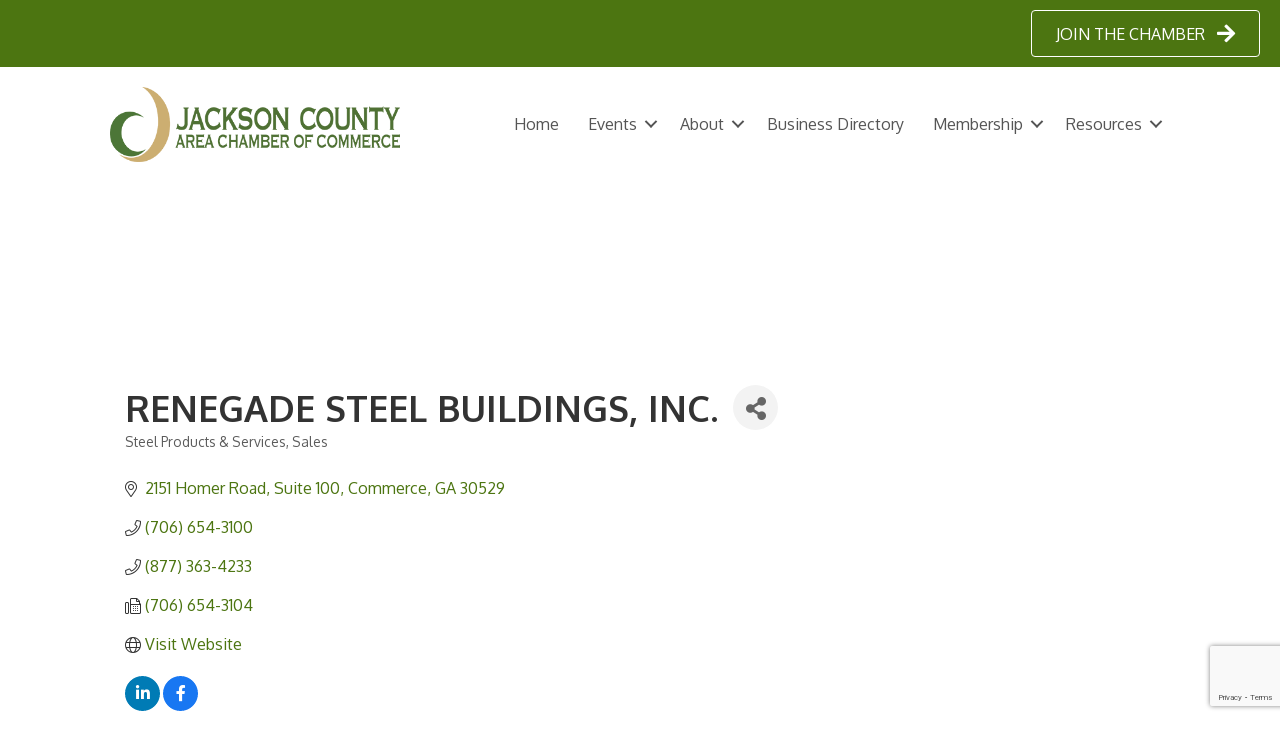

--- FILE ---
content_type: text/html; charset=utf-8
request_url: https://www.google.com/recaptcha/enterprise/anchor?ar=1&k=6LfI_T8rAAAAAMkWHrLP_GfSf3tLy9tKa839wcWa&co=aHR0cHM6Ly9idXNpbmVzcy5qYWNrc29uY291bnR5Z2EuY29tOjQ0Mw..&hl=en&v=7gg7H51Q-naNfhmCP3_R47ho&size=invisible&anchor-ms=20000&execute-ms=30000&cb=nsscanszwm0x
body_size: 48330
content:
<!DOCTYPE HTML><html dir="ltr" lang="en"><head><meta http-equiv="Content-Type" content="text/html; charset=UTF-8">
<meta http-equiv="X-UA-Compatible" content="IE=edge">
<title>reCAPTCHA</title>
<style type="text/css">
/* cyrillic-ext */
@font-face {
  font-family: 'Roboto';
  font-style: normal;
  font-weight: 400;
  font-stretch: 100%;
  src: url(//fonts.gstatic.com/s/roboto/v48/KFO7CnqEu92Fr1ME7kSn66aGLdTylUAMa3GUBHMdazTgWw.woff2) format('woff2');
  unicode-range: U+0460-052F, U+1C80-1C8A, U+20B4, U+2DE0-2DFF, U+A640-A69F, U+FE2E-FE2F;
}
/* cyrillic */
@font-face {
  font-family: 'Roboto';
  font-style: normal;
  font-weight: 400;
  font-stretch: 100%;
  src: url(//fonts.gstatic.com/s/roboto/v48/KFO7CnqEu92Fr1ME7kSn66aGLdTylUAMa3iUBHMdazTgWw.woff2) format('woff2');
  unicode-range: U+0301, U+0400-045F, U+0490-0491, U+04B0-04B1, U+2116;
}
/* greek-ext */
@font-face {
  font-family: 'Roboto';
  font-style: normal;
  font-weight: 400;
  font-stretch: 100%;
  src: url(//fonts.gstatic.com/s/roboto/v48/KFO7CnqEu92Fr1ME7kSn66aGLdTylUAMa3CUBHMdazTgWw.woff2) format('woff2');
  unicode-range: U+1F00-1FFF;
}
/* greek */
@font-face {
  font-family: 'Roboto';
  font-style: normal;
  font-weight: 400;
  font-stretch: 100%;
  src: url(//fonts.gstatic.com/s/roboto/v48/KFO7CnqEu92Fr1ME7kSn66aGLdTylUAMa3-UBHMdazTgWw.woff2) format('woff2');
  unicode-range: U+0370-0377, U+037A-037F, U+0384-038A, U+038C, U+038E-03A1, U+03A3-03FF;
}
/* math */
@font-face {
  font-family: 'Roboto';
  font-style: normal;
  font-weight: 400;
  font-stretch: 100%;
  src: url(//fonts.gstatic.com/s/roboto/v48/KFO7CnqEu92Fr1ME7kSn66aGLdTylUAMawCUBHMdazTgWw.woff2) format('woff2');
  unicode-range: U+0302-0303, U+0305, U+0307-0308, U+0310, U+0312, U+0315, U+031A, U+0326-0327, U+032C, U+032F-0330, U+0332-0333, U+0338, U+033A, U+0346, U+034D, U+0391-03A1, U+03A3-03A9, U+03B1-03C9, U+03D1, U+03D5-03D6, U+03F0-03F1, U+03F4-03F5, U+2016-2017, U+2034-2038, U+203C, U+2040, U+2043, U+2047, U+2050, U+2057, U+205F, U+2070-2071, U+2074-208E, U+2090-209C, U+20D0-20DC, U+20E1, U+20E5-20EF, U+2100-2112, U+2114-2115, U+2117-2121, U+2123-214F, U+2190, U+2192, U+2194-21AE, U+21B0-21E5, U+21F1-21F2, U+21F4-2211, U+2213-2214, U+2216-22FF, U+2308-230B, U+2310, U+2319, U+231C-2321, U+2336-237A, U+237C, U+2395, U+239B-23B7, U+23D0, U+23DC-23E1, U+2474-2475, U+25AF, U+25B3, U+25B7, U+25BD, U+25C1, U+25CA, U+25CC, U+25FB, U+266D-266F, U+27C0-27FF, U+2900-2AFF, U+2B0E-2B11, U+2B30-2B4C, U+2BFE, U+3030, U+FF5B, U+FF5D, U+1D400-1D7FF, U+1EE00-1EEFF;
}
/* symbols */
@font-face {
  font-family: 'Roboto';
  font-style: normal;
  font-weight: 400;
  font-stretch: 100%;
  src: url(//fonts.gstatic.com/s/roboto/v48/KFO7CnqEu92Fr1ME7kSn66aGLdTylUAMaxKUBHMdazTgWw.woff2) format('woff2');
  unicode-range: U+0001-000C, U+000E-001F, U+007F-009F, U+20DD-20E0, U+20E2-20E4, U+2150-218F, U+2190, U+2192, U+2194-2199, U+21AF, U+21E6-21F0, U+21F3, U+2218-2219, U+2299, U+22C4-22C6, U+2300-243F, U+2440-244A, U+2460-24FF, U+25A0-27BF, U+2800-28FF, U+2921-2922, U+2981, U+29BF, U+29EB, U+2B00-2BFF, U+4DC0-4DFF, U+FFF9-FFFB, U+10140-1018E, U+10190-1019C, U+101A0, U+101D0-101FD, U+102E0-102FB, U+10E60-10E7E, U+1D2C0-1D2D3, U+1D2E0-1D37F, U+1F000-1F0FF, U+1F100-1F1AD, U+1F1E6-1F1FF, U+1F30D-1F30F, U+1F315, U+1F31C, U+1F31E, U+1F320-1F32C, U+1F336, U+1F378, U+1F37D, U+1F382, U+1F393-1F39F, U+1F3A7-1F3A8, U+1F3AC-1F3AF, U+1F3C2, U+1F3C4-1F3C6, U+1F3CA-1F3CE, U+1F3D4-1F3E0, U+1F3ED, U+1F3F1-1F3F3, U+1F3F5-1F3F7, U+1F408, U+1F415, U+1F41F, U+1F426, U+1F43F, U+1F441-1F442, U+1F444, U+1F446-1F449, U+1F44C-1F44E, U+1F453, U+1F46A, U+1F47D, U+1F4A3, U+1F4B0, U+1F4B3, U+1F4B9, U+1F4BB, U+1F4BF, U+1F4C8-1F4CB, U+1F4D6, U+1F4DA, U+1F4DF, U+1F4E3-1F4E6, U+1F4EA-1F4ED, U+1F4F7, U+1F4F9-1F4FB, U+1F4FD-1F4FE, U+1F503, U+1F507-1F50B, U+1F50D, U+1F512-1F513, U+1F53E-1F54A, U+1F54F-1F5FA, U+1F610, U+1F650-1F67F, U+1F687, U+1F68D, U+1F691, U+1F694, U+1F698, U+1F6AD, U+1F6B2, U+1F6B9-1F6BA, U+1F6BC, U+1F6C6-1F6CF, U+1F6D3-1F6D7, U+1F6E0-1F6EA, U+1F6F0-1F6F3, U+1F6F7-1F6FC, U+1F700-1F7FF, U+1F800-1F80B, U+1F810-1F847, U+1F850-1F859, U+1F860-1F887, U+1F890-1F8AD, U+1F8B0-1F8BB, U+1F8C0-1F8C1, U+1F900-1F90B, U+1F93B, U+1F946, U+1F984, U+1F996, U+1F9E9, U+1FA00-1FA6F, U+1FA70-1FA7C, U+1FA80-1FA89, U+1FA8F-1FAC6, U+1FACE-1FADC, U+1FADF-1FAE9, U+1FAF0-1FAF8, U+1FB00-1FBFF;
}
/* vietnamese */
@font-face {
  font-family: 'Roboto';
  font-style: normal;
  font-weight: 400;
  font-stretch: 100%;
  src: url(//fonts.gstatic.com/s/roboto/v48/KFO7CnqEu92Fr1ME7kSn66aGLdTylUAMa3OUBHMdazTgWw.woff2) format('woff2');
  unicode-range: U+0102-0103, U+0110-0111, U+0128-0129, U+0168-0169, U+01A0-01A1, U+01AF-01B0, U+0300-0301, U+0303-0304, U+0308-0309, U+0323, U+0329, U+1EA0-1EF9, U+20AB;
}
/* latin-ext */
@font-face {
  font-family: 'Roboto';
  font-style: normal;
  font-weight: 400;
  font-stretch: 100%;
  src: url(//fonts.gstatic.com/s/roboto/v48/KFO7CnqEu92Fr1ME7kSn66aGLdTylUAMa3KUBHMdazTgWw.woff2) format('woff2');
  unicode-range: U+0100-02BA, U+02BD-02C5, U+02C7-02CC, U+02CE-02D7, U+02DD-02FF, U+0304, U+0308, U+0329, U+1D00-1DBF, U+1E00-1E9F, U+1EF2-1EFF, U+2020, U+20A0-20AB, U+20AD-20C0, U+2113, U+2C60-2C7F, U+A720-A7FF;
}
/* latin */
@font-face {
  font-family: 'Roboto';
  font-style: normal;
  font-weight: 400;
  font-stretch: 100%;
  src: url(//fonts.gstatic.com/s/roboto/v48/KFO7CnqEu92Fr1ME7kSn66aGLdTylUAMa3yUBHMdazQ.woff2) format('woff2');
  unicode-range: U+0000-00FF, U+0131, U+0152-0153, U+02BB-02BC, U+02C6, U+02DA, U+02DC, U+0304, U+0308, U+0329, U+2000-206F, U+20AC, U+2122, U+2191, U+2193, U+2212, U+2215, U+FEFF, U+FFFD;
}
/* cyrillic-ext */
@font-face {
  font-family: 'Roboto';
  font-style: normal;
  font-weight: 500;
  font-stretch: 100%;
  src: url(//fonts.gstatic.com/s/roboto/v48/KFO7CnqEu92Fr1ME7kSn66aGLdTylUAMa3GUBHMdazTgWw.woff2) format('woff2');
  unicode-range: U+0460-052F, U+1C80-1C8A, U+20B4, U+2DE0-2DFF, U+A640-A69F, U+FE2E-FE2F;
}
/* cyrillic */
@font-face {
  font-family: 'Roboto';
  font-style: normal;
  font-weight: 500;
  font-stretch: 100%;
  src: url(//fonts.gstatic.com/s/roboto/v48/KFO7CnqEu92Fr1ME7kSn66aGLdTylUAMa3iUBHMdazTgWw.woff2) format('woff2');
  unicode-range: U+0301, U+0400-045F, U+0490-0491, U+04B0-04B1, U+2116;
}
/* greek-ext */
@font-face {
  font-family: 'Roboto';
  font-style: normal;
  font-weight: 500;
  font-stretch: 100%;
  src: url(//fonts.gstatic.com/s/roboto/v48/KFO7CnqEu92Fr1ME7kSn66aGLdTylUAMa3CUBHMdazTgWw.woff2) format('woff2');
  unicode-range: U+1F00-1FFF;
}
/* greek */
@font-face {
  font-family: 'Roboto';
  font-style: normal;
  font-weight: 500;
  font-stretch: 100%;
  src: url(//fonts.gstatic.com/s/roboto/v48/KFO7CnqEu92Fr1ME7kSn66aGLdTylUAMa3-UBHMdazTgWw.woff2) format('woff2');
  unicode-range: U+0370-0377, U+037A-037F, U+0384-038A, U+038C, U+038E-03A1, U+03A3-03FF;
}
/* math */
@font-face {
  font-family: 'Roboto';
  font-style: normal;
  font-weight: 500;
  font-stretch: 100%;
  src: url(//fonts.gstatic.com/s/roboto/v48/KFO7CnqEu92Fr1ME7kSn66aGLdTylUAMawCUBHMdazTgWw.woff2) format('woff2');
  unicode-range: U+0302-0303, U+0305, U+0307-0308, U+0310, U+0312, U+0315, U+031A, U+0326-0327, U+032C, U+032F-0330, U+0332-0333, U+0338, U+033A, U+0346, U+034D, U+0391-03A1, U+03A3-03A9, U+03B1-03C9, U+03D1, U+03D5-03D6, U+03F0-03F1, U+03F4-03F5, U+2016-2017, U+2034-2038, U+203C, U+2040, U+2043, U+2047, U+2050, U+2057, U+205F, U+2070-2071, U+2074-208E, U+2090-209C, U+20D0-20DC, U+20E1, U+20E5-20EF, U+2100-2112, U+2114-2115, U+2117-2121, U+2123-214F, U+2190, U+2192, U+2194-21AE, U+21B0-21E5, U+21F1-21F2, U+21F4-2211, U+2213-2214, U+2216-22FF, U+2308-230B, U+2310, U+2319, U+231C-2321, U+2336-237A, U+237C, U+2395, U+239B-23B7, U+23D0, U+23DC-23E1, U+2474-2475, U+25AF, U+25B3, U+25B7, U+25BD, U+25C1, U+25CA, U+25CC, U+25FB, U+266D-266F, U+27C0-27FF, U+2900-2AFF, U+2B0E-2B11, U+2B30-2B4C, U+2BFE, U+3030, U+FF5B, U+FF5D, U+1D400-1D7FF, U+1EE00-1EEFF;
}
/* symbols */
@font-face {
  font-family: 'Roboto';
  font-style: normal;
  font-weight: 500;
  font-stretch: 100%;
  src: url(//fonts.gstatic.com/s/roboto/v48/KFO7CnqEu92Fr1ME7kSn66aGLdTylUAMaxKUBHMdazTgWw.woff2) format('woff2');
  unicode-range: U+0001-000C, U+000E-001F, U+007F-009F, U+20DD-20E0, U+20E2-20E4, U+2150-218F, U+2190, U+2192, U+2194-2199, U+21AF, U+21E6-21F0, U+21F3, U+2218-2219, U+2299, U+22C4-22C6, U+2300-243F, U+2440-244A, U+2460-24FF, U+25A0-27BF, U+2800-28FF, U+2921-2922, U+2981, U+29BF, U+29EB, U+2B00-2BFF, U+4DC0-4DFF, U+FFF9-FFFB, U+10140-1018E, U+10190-1019C, U+101A0, U+101D0-101FD, U+102E0-102FB, U+10E60-10E7E, U+1D2C0-1D2D3, U+1D2E0-1D37F, U+1F000-1F0FF, U+1F100-1F1AD, U+1F1E6-1F1FF, U+1F30D-1F30F, U+1F315, U+1F31C, U+1F31E, U+1F320-1F32C, U+1F336, U+1F378, U+1F37D, U+1F382, U+1F393-1F39F, U+1F3A7-1F3A8, U+1F3AC-1F3AF, U+1F3C2, U+1F3C4-1F3C6, U+1F3CA-1F3CE, U+1F3D4-1F3E0, U+1F3ED, U+1F3F1-1F3F3, U+1F3F5-1F3F7, U+1F408, U+1F415, U+1F41F, U+1F426, U+1F43F, U+1F441-1F442, U+1F444, U+1F446-1F449, U+1F44C-1F44E, U+1F453, U+1F46A, U+1F47D, U+1F4A3, U+1F4B0, U+1F4B3, U+1F4B9, U+1F4BB, U+1F4BF, U+1F4C8-1F4CB, U+1F4D6, U+1F4DA, U+1F4DF, U+1F4E3-1F4E6, U+1F4EA-1F4ED, U+1F4F7, U+1F4F9-1F4FB, U+1F4FD-1F4FE, U+1F503, U+1F507-1F50B, U+1F50D, U+1F512-1F513, U+1F53E-1F54A, U+1F54F-1F5FA, U+1F610, U+1F650-1F67F, U+1F687, U+1F68D, U+1F691, U+1F694, U+1F698, U+1F6AD, U+1F6B2, U+1F6B9-1F6BA, U+1F6BC, U+1F6C6-1F6CF, U+1F6D3-1F6D7, U+1F6E0-1F6EA, U+1F6F0-1F6F3, U+1F6F7-1F6FC, U+1F700-1F7FF, U+1F800-1F80B, U+1F810-1F847, U+1F850-1F859, U+1F860-1F887, U+1F890-1F8AD, U+1F8B0-1F8BB, U+1F8C0-1F8C1, U+1F900-1F90B, U+1F93B, U+1F946, U+1F984, U+1F996, U+1F9E9, U+1FA00-1FA6F, U+1FA70-1FA7C, U+1FA80-1FA89, U+1FA8F-1FAC6, U+1FACE-1FADC, U+1FADF-1FAE9, U+1FAF0-1FAF8, U+1FB00-1FBFF;
}
/* vietnamese */
@font-face {
  font-family: 'Roboto';
  font-style: normal;
  font-weight: 500;
  font-stretch: 100%;
  src: url(//fonts.gstatic.com/s/roboto/v48/KFO7CnqEu92Fr1ME7kSn66aGLdTylUAMa3OUBHMdazTgWw.woff2) format('woff2');
  unicode-range: U+0102-0103, U+0110-0111, U+0128-0129, U+0168-0169, U+01A0-01A1, U+01AF-01B0, U+0300-0301, U+0303-0304, U+0308-0309, U+0323, U+0329, U+1EA0-1EF9, U+20AB;
}
/* latin-ext */
@font-face {
  font-family: 'Roboto';
  font-style: normal;
  font-weight: 500;
  font-stretch: 100%;
  src: url(//fonts.gstatic.com/s/roboto/v48/KFO7CnqEu92Fr1ME7kSn66aGLdTylUAMa3KUBHMdazTgWw.woff2) format('woff2');
  unicode-range: U+0100-02BA, U+02BD-02C5, U+02C7-02CC, U+02CE-02D7, U+02DD-02FF, U+0304, U+0308, U+0329, U+1D00-1DBF, U+1E00-1E9F, U+1EF2-1EFF, U+2020, U+20A0-20AB, U+20AD-20C0, U+2113, U+2C60-2C7F, U+A720-A7FF;
}
/* latin */
@font-face {
  font-family: 'Roboto';
  font-style: normal;
  font-weight: 500;
  font-stretch: 100%;
  src: url(//fonts.gstatic.com/s/roboto/v48/KFO7CnqEu92Fr1ME7kSn66aGLdTylUAMa3yUBHMdazQ.woff2) format('woff2');
  unicode-range: U+0000-00FF, U+0131, U+0152-0153, U+02BB-02BC, U+02C6, U+02DA, U+02DC, U+0304, U+0308, U+0329, U+2000-206F, U+20AC, U+2122, U+2191, U+2193, U+2212, U+2215, U+FEFF, U+FFFD;
}
/* cyrillic-ext */
@font-face {
  font-family: 'Roboto';
  font-style: normal;
  font-weight: 900;
  font-stretch: 100%;
  src: url(//fonts.gstatic.com/s/roboto/v48/KFO7CnqEu92Fr1ME7kSn66aGLdTylUAMa3GUBHMdazTgWw.woff2) format('woff2');
  unicode-range: U+0460-052F, U+1C80-1C8A, U+20B4, U+2DE0-2DFF, U+A640-A69F, U+FE2E-FE2F;
}
/* cyrillic */
@font-face {
  font-family: 'Roboto';
  font-style: normal;
  font-weight: 900;
  font-stretch: 100%;
  src: url(//fonts.gstatic.com/s/roboto/v48/KFO7CnqEu92Fr1ME7kSn66aGLdTylUAMa3iUBHMdazTgWw.woff2) format('woff2');
  unicode-range: U+0301, U+0400-045F, U+0490-0491, U+04B0-04B1, U+2116;
}
/* greek-ext */
@font-face {
  font-family: 'Roboto';
  font-style: normal;
  font-weight: 900;
  font-stretch: 100%;
  src: url(//fonts.gstatic.com/s/roboto/v48/KFO7CnqEu92Fr1ME7kSn66aGLdTylUAMa3CUBHMdazTgWw.woff2) format('woff2');
  unicode-range: U+1F00-1FFF;
}
/* greek */
@font-face {
  font-family: 'Roboto';
  font-style: normal;
  font-weight: 900;
  font-stretch: 100%;
  src: url(//fonts.gstatic.com/s/roboto/v48/KFO7CnqEu92Fr1ME7kSn66aGLdTylUAMa3-UBHMdazTgWw.woff2) format('woff2');
  unicode-range: U+0370-0377, U+037A-037F, U+0384-038A, U+038C, U+038E-03A1, U+03A3-03FF;
}
/* math */
@font-face {
  font-family: 'Roboto';
  font-style: normal;
  font-weight: 900;
  font-stretch: 100%;
  src: url(//fonts.gstatic.com/s/roboto/v48/KFO7CnqEu92Fr1ME7kSn66aGLdTylUAMawCUBHMdazTgWw.woff2) format('woff2');
  unicode-range: U+0302-0303, U+0305, U+0307-0308, U+0310, U+0312, U+0315, U+031A, U+0326-0327, U+032C, U+032F-0330, U+0332-0333, U+0338, U+033A, U+0346, U+034D, U+0391-03A1, U+03A3-03A9, U+03B1-03C9, U+03D1, U+03D5-03D6, U+03F0-03F1, U+03F4-03F5, U+2016-2017, U+2034-2038, U+203C, U+2040, U+2043, U+2047, U+2050, U+2057, U+205F, U+2070-2071, U+2074-208E, U+2090-209C, U+20D0-20DC, U+20E1, U+20E5-20EF, U+2100-2112, U+2114-2115, U+2117-2121, U+2123-214F, U+2190, U+2192, U+2194-21AE, U+21B0-21E5, U+21F1-21F2, U+21F4-2211, U+2213-2214, U+2216-22FF, U+2308-230B, U+2310, U+2319, U+231C-2321, U+2336-237A, U+237C, U+2395, U+239B-23B7, U+23D0, U+23DC-23E1, U+2474-2475, U+25AF, U+25B3, U+25B7, U+25BD, U+25C1, U+25CA, U+25CC, U+25FB, U+266D-266F, U+27C0-27FF, U+2900-2AFF, U+2B0E-2B11, U+2B30-2B4C, U+2BFE, U+3030, U+FF5B, U+FF5D, U+1D400-1D7FF, U+1EE00-1EEFF;
}
/* symbols */
@font-face {
  font-family: 'Roboto';
  font-style: normal;
  font-weight: 900;
  font-stretch: 100%;
  src: url(//fonts.gstatic.com/s/roboto/v48/KFO7CnqEu92Fr1ME7kSn66aGLdTylUAMaxKUBHMdazTgWw.woff2) format('woff2');
  unicode-range: U+0001-000C, U+000E-001F, U+007F-009F, U+20DD-20E0, U+20E2-20E4, U+2150-218F, U+2190, U+2192, U+2194-2199, U+21AF, U+21E6-21F0, U+21F3, U+2218-2219, U+2299, U+22C4-22C6, U+2300-243F, U+2440-244A, U+2460-24FF, U+25A0-27BF, U+2800-28FF, U+2921-2922, U+2981, U+29BF, U+29EB, U+2B00-2BFF, U+4DC0-4DFF, U+FFF9-FFFB, U+10140-1018E, U+10190-1019C, U+101A0, U+101D0-101FD, U+102E0-102FB, U+10E60-10E7E, U+1D2C0-1D2D3, U+1D2E0-1D37F, U+1F000-1F0FF, U+1F100-1F1AD, U+1F1E6-1F1FF, U+1F30D-1F30F, U+1F315, U+1F31C, U+1F31E, U+1F320-1F32C, U+1F336, U+1F378, U+1F37D, U+1F382, U+1F393-1F39F, U+1F3A7-1F3A8, U+1F3AC-1F3AF, U+1F3C2, U+1F3C4-1F3C6, U+1F3CA-1F3CE, U+1F3D4-1F3E0, U+1F3ED, U+1F3F1-1F3F3, U+1F3F5-1F3F7, U+1F408, U+1F415, U+1F41F, U+1F426, U+1F43F, U+1F441-1F442, U+1F444, U+1F446-1F449, U+1F44C-1F44E, U+1F453, U+1F46A, U+1F47D, U+1F4A3, U+1F4B0, U+1F4B3, U+1F4B9, U+1F4BB, U+1F4BF, U+1F4C8-1F4CB, U+1F4D6, U+1F4DA, U+1F4DF, U+1F4E3-1F4E6, U+1F4EA-1F4ED, U+1F4F7, U+1F4F9-1F4FB, U+1F4FD-1F4FE, U+1F503, U+1F507-1F50B, U+1F50D, U+1F512-1F513, U+1F53E-1F54A, U+1F54F-1F5FA, U+1F610, U+1F650-1F67F, U+1F687, U+1F68D, U+1F691, U+1F694, U+1F698, U+1F6AD, U+1F6B2, U+1F6B9-1F6BA, U+1F6BC, U+1F6C6-1F6CF, U+1F6D3-1F6D7, U+1F6E0-1F6EA, U+1F6F0-1F6F3, U+1F6F7-1F6FC, U+1F700-1F7FF, U+1F800-1F80B, U+1F810-1F847, U+1F850-1F859, U+1F860-1F887, U+1F890-1F8AD, U+1F8B0-1F8BB, U+1F8C0-1F8C1, U+1F900-1F90B, U+1F93B, U+1F946, U+1F984, U+1F996, U+1F9E9, U+1FA00-1FA6F, U+1FA70-1FA7C, U+1FA80-1FA89, U+1FA8F-1FAC6, U+1FACE-1FADC, U+1FADF-1FAE9, U+1FAF0-1FAF8, U+1FB00-1FBFF;
}
/* vietnamese */
@font-face {
  font-family: 'Roboto';
  font-style: normal;
  font-weight: 900;
  font-stretch: 100%;
  src: url(//fonts.gstatic.com/s/roboto/v48/KFO7CnqEu92Fr1ME7kSn66aGLdTylUAMa3OUBHMdazTgWw.woff2) format('woff2');
  unicode-range: U+0102-0103, U+0110-0111, U+0128-0129, U+0168-0169, U+01A0-01A1, U+01AF-01B0, U+0300-0301, U+0303-0304, U+0308-0309, U+0323, U+0329, U+1EA0-1EF9, U+20AB;
}
/* latin-ext */
@font-face {
  font-family: 'Roboto';
  font-style: normal;
  font-weight: 900;
  font-stretch: 100%;
  src: url(//fonts.gstatic.com/s/roboto/v48/KFO7CnqEu92Fr1ME7kSn66aGLdTylUAMa3KUBHMdazTgWw.woff2) format('woff2');
  unicode-range: U+0100-02BA, U+02BD-02C5, U+02C7-02CC, U+02CE-02D7, U+02DD-02FF, U+0304, U+0308, U+0329, U+1D00-1DBF, U+1E00-1E9F, U+1EF2-1EFF, U+2020, U+20A0-20AB, U+20AD-20C0, U+2113, U+2C60-2C7F, U+A720-A7FF;
}
/* latin */
@font-face {
  font-family: 'Roboto';
  font-style: normal;
  font-weight: 900;
  font-stretch: 100%;
  src: url(//fonts.gstatic.com/s/roboto/v48/KFO7CnqEu92Fr1ME7kSn66aGLdTylUAMa3yUBHMdazQ.woff2) format('woff2');
  unicode-range: U+0000-00FF, U+0131, U+0152-0153, U+02BB-02BC, U+02C6, U+02DA, U+02DC, U+0304, U+0308, U+0329, U+2000-206F, U+20AC, U+2122, U+2191, U+2193, U+2212, U+2215, U+FEFF, U+FFFD;
}

</style>
<link rel="stylesheet" type="text/css" href="https://www.gstatic.com/recaptcha/releases/7gg7H51Q-naNfhmCP3_R47ho/styles__ltr.css">
<script nonce="TwuZNT5kLyqh5Y3IbNeY-A" type="text/javascript">window['__recaptcha_api'] = 'https://www.google.com/recaptcha/enterprise/';</script>
<script type="text/javascript" src="https://www.gstatic.com/recaptcha/releases/7gg7H51Q-naNfhmCP3_R47ho/recaptcha__en.js" nonce="TwuZNT5kLyqh5Y3IbNeY-A">
      
    </script></head>
<body><div id="rc-anchor-alert" class="rc-anchor-alert"></div>
<input type="hidden" id="recaptcha-token" value="[base64]">
<script type="text/javascript" nonce="TwuZNT5kLyqh5Y3IbNeY-A">
      recaptcha.anchor.Main.init("[\x22ainput\x22,[\x22bgdata\x22,\x22\x22,\[base64]/[base64]/UltIKytdPWE6KGE8MjA0OD9SW0grK109YT4+NnwxOTI6KChhJjY0NTEyKT09NTUyOTYmJnErMTxoLmxlbmd0aCYmKGguY2hhckNvZGVBdChxKzEpJjY0NTEyKT09NTYzMjA/[base64]/MjU1OlI/[base64]/[base64]/[base64]/[base64]/[base64]/[base64]/[base64]/[base64]/[base64]/[base64]\x22,\[base64]\\u003d\x22,\x22JsKzQcKDwpfCnioDYgLCrWDDpXksw6wXw7PDqCtYYntREsKaw4pMw4JowrIYw53DlyDCrQbCrMKKwq/DjCg/ZsKiwoHDjxkeRsO7w47Do8KXw6vDokbCu1NUa8O1FcKnNsKbw4fDn8KgDxl4wp7CnMO/dl4HKcKRLQHCvWgHwq5CUWpCaMOhYGnDk03CqMOCFsOVeSLClFILecKscsKFw4LCrlZnVcOSwpLClMKkw6fDnjNjw6JwF8Osw44XInfDox1gI3JLw6UmwpQVXMO+Kjd/V8KqfW/[base64]/[base64]/TzTDlV3CiUp0w7QIZ8KZX8O5w4PCicKiJGHDpMOJwoHDlsKiw5dPw69FYsKswr7ChMKTw7zDmFTCt8K4JRx7bFnDgsOtwrQyGTQswo3DpEt7fcKww6MoQMK0THfChS/[base64]/[base64]/DlsONwrXDgxnCgTYdwqzClzDCksKwwrfDvsODDcKYw7DDnsKSejplFMKbw6TDlXspw43DrEvDh8KuKW7DultWayUAw7PCg2PCuMOowrXDvFhdwrd2w71HwqEgbG3DjhXDqcKzw4HDrMK2X8KnRW1XYTTDjMK+HwvDkWwMwpnCjklCw4sxAlp/RRZRwr7DusK7IA4FwpTCgmAZw4MBwp7ClsO8dTTDscKVwp3CkHXCjRtGw5LDjMKdCsOewojCncOPwoxfwp1XIcOqC8KCYsO6woTCgsKlw5LDiVHCh2rDnsOyaMKUw7rCssKZdsOEwrsDZhjChAnDqjFSw6bCqD0hwo/[base64]/woTDnMOrwqDCi8OHZx/[base64]/DosKIB2jCqHhrAMKqw55pw4bChEXDisOuEFPDk3rDjcOdccOYPMKAwqPClWMhw7xnwqgQE8KPwrFVwqvDjDXDh8K3CUHClgMkRcOPC1zDoCU7PmlARsK/wp/CgMO8w4FUdkPCgMKGZjhWw5UdFFTDrVvCp8KxGcKXbMOhfsK8w5/DkSTDnFbCh8Kiw45rw7YnHsKTwqbCjAHDokTDmwzDuFPDrAfChWLDuCg1en/[base64]/CgHVBw63Dp2cGwqXClT1aSsO7NRMMFMK/AMKIFyHDs8OKA8OJwo7DjMOGBgpDwoZ9QTxuw7B3w57CqcO1woDDlz7DosOpw4kSTMKBbwHCr8KUeEdjw6XCrUTCoMKfGcKvYlxKATHDnsOXw6DChTXDpBrDtcKfw6o8DMKxwpnCkCbDjgwew7MwB8K2w6fDpMKaw7/[base64]/w5fCpsKZwrQgwq7DvcOIw4bClsKfCWDCkXHChw/DnMO4w7lDaMK4BsKlwq9CABPChErCiloywrJ5BD7Ch8KOw5XDsjYPMCdlwoh+wqVewqlBJjjDlmDCpntTwq8nw5QLw6VvwojDh3TDmsK3wpjDs8KwVhMyw4zCg1/[base64]/CrcOCIhs3w5VJEUVjw6zDuQk4w4J0wo/CgsKDwqJNYFIIZMK9w7ZzwrtLQisPa8OSw6sufhMUfA/Dh0LDgBoLw7zCr2rDh8OpA0hrTsK0wojCnwPClwYoKzrDiMOKwr0ywrhYEcOgw53DmsKpwonDp8Ouwp7CjMKPAsOFwrnCtSfCksKJwo4vUMKVPXVaw7PCmsO/w7/DmR3DnElLw6fCqkEIwqVmw57CpsK9M1TCpsKfw6xiwprCh1scXhTCp2bDlMKvw5PCg8KAFsKuw7p2R8Kew4rDi8KvTDvDrA7CuHRcw4jCgAzCqsO8Nx1JekfCi8OwG8K3eAnDgQzDosOCw4BWwq3Cs1DDi04iwrLCvGfCjmvDmMOdd8OMwqvDkElLBG/[base64]/[base64]/CuHltw5XCiVDCucK0d8KTL8OCwrc5NcKjIsKsw5YoQMOAw47Dq8KoZ2E7wrJcEsOJwqphw6N7wprDlhHCgGzCjcKOwrHDgMKrwpvCnS7CtsKfw7XCmcOFQsOWfUguCkI0NHXDrHgFw77CrV7DvcORdiEGasKrclXDvRfCu0zDhsO/PMKrXxbDrsKxTnjCosKZKsOdSULCrnDDpinDhihNUcKXwqtWw6bCucOmwoHCpQ7DtXFoEiJcCXN8e8KyADhZw4PDtsKJIyMGI8KtMX1ewpXDk8Kfwp5Bw6jCvWXDrhrCisKPTUjDom8MMEZSA1Ydw5Mow6LCrVrCjcO6wrfDonM3wqXDsWciwq3ClA1/[base64]/Dq8KmNsKYb3NtFMKAwq/DukJPBcKWQ8OLwrtYVMOzPk0nbcKtCsOhw5/DvDJ7L1kow5LDmMKhQXPCq8Ktw4PDi0fCmHbDslfCrjBsw5rDqcKEw6/CsC8MUTAMwo55eMORwpUMwrPDoT/[base64]/wrbDpTbDgsKLEXfDo8K8fMKmbMOAw7rCpMKUZybDmMK4wrzDssOaL8KMwoHDicKfw6d3wo9gUBVewphfRHptWjnDuiLDmcKyHMOAWcO6w5pIAsO3OsOKw6dWwoPCiMK0w5HDkRbCrcOEUMKtbh9UYxPDmcOrG8Oiw4/DvMKcwq9Gw5DDlx48BmbCvBITGGkSMAoEw4poO8ODwrtQVhzCgBvDusOTwrNsw6FJHsK2aETCslhxa8KOLkBAw4TCl8KTcsOLciZ/w70sVWrDksOmSjrDtQxywrPCvcKfw4Iew7jDn8KxXsObdl/Dq0nClsOJw7nClVcdwo7DuMOnwpLDqhw4wrBZwr12AsKlP8KWw5vDuEdhwolvwrfDrHQbw5nDnsOXQBDDvMKLKcONVUVJLUrDjTNewqTCosK/[base64]/Dk8KNKcOtVcKcw5o4wo7CiMKLZsKzwrAnwpbDsSUTHGBTw57DpRYFAcOywqYqwrvDnsK6TDxEGMKCEgfChULDlsODCcK/OjXCu8O/[base64]/dh5NYEl7w7pSwoHCrCogw7zCucKVBkrDvMKAw7bCo8KBwq7CkMKdwrNAwqEDw6fDuHpzwpHDpWtAw57Ck8KNw7drwpzCq0MGw6vClzzCg8KOwrhWw4A4CMOdOwFYwpTDvhXChVXDv1jDvFXDucKgL1kHwqIFw4fCnzvCv8Oew64hwotAC8OnwozDssKYw7PCgjI2wq/[base64]/Ci8OCw7TDosK0w7HDuQfClGvCgcK+w6XCv8KCw67CkTTDncK+FMKDTXnDlsOpwqvDscOJw6jCosKGwrALT8KZwrlkViUowqgkwocDEsO6woDDt1rDmcKew4nCjsOSDF5Tw5IOwprCqMKLwoEyDMKyM33DrsOlwprCjMOdwqrCpz/DmQrCkMKFw5fDtsOpwo0FwrdmEMOLwr8tw4hUbcO1wpU8f8KWw41gasK+w7I9w4R6w6fDjxzDuBjDoGDCu8O/KcOFw7prwrDCt8OUE8ObGBgoCcOzdUl0b8OOOMKPDMOcHsOew5nDg1nDnMOMw7jCnTTCogdAdRvCqnsTw7tIw4o/wo/CoSjDslfDlMKEDMOMwohywrzDvsKXw7bDjV1GQsKfPMKvw7DCn8OjCSZoY3XCgmwSwrXDgnp2w77CiRfCuBN9woA5KVLDiMKowpoXwqDDtVk9QcOZGMOUQ8OkXy8GCcKRaMKZw6h3aVvDrVjCu8OYYF1FZBpQwoZEBMKNw7dnw4zCrXZew4rDtifDp8OMw6fDii/DsxXDhTdvwrrDnm80ZsOSMmzCkwDDq8KYw74bCjlwwpQfYcOtbMKPIU5PMD/[base64]/woBZQ3jDrsKHCA5oZkJiwoLDqGZBw7vCjcKsesOBH3JUw4I6PMKgw7vCvsO3wrXCgcOFakB3LHFFYVclwrrDqn9+cMO0wrwswoJHGMOSFsKjEMOUw6HDvMKCEcO1wr/Ck8KGw7s2w6sTw64xEsKCSAZHwpbDpsOzwqrCkcOmwoTCoXPCui3Dv8OIwrtAwp/CkMKdbMO6woV3cMO4w7TCoxsrA8Klwoczw7UBwrrDrsKhwr1TMMKgVsKYwrjDlj7CsVnDvlJFbwIKInTCmMKyHsORBWpWK07DjDZsIiM4wrgVIE/[base64]/CiR3Dh8K1w7svRcK8wpJHbsOld8Krw7xUw5jDkMKgci/CpMK5w7fDr8Owwr7ClMKUfxJGwqMMVS3DtsOrwpLCjsOWw6LCjMOdwrLCnTDDpEZUwrzDoMKCBghWeh/[base64]/Cm8K4wr8oUsOUw7bCuTTDjWbDtcKaw5BHScKkwp0Pw4nDrMKbwqrCmBDCsBI/L8ODwppWC8KfD8KXFRcodi92w7TDhcO3EhYLfcOZwoo3w4wWwpYeYQhrRCAAKsK3bcOFwprClsKDwo3Cm3rDuMODB8KmWMOhOsKuw43DpMOMw7LCoxLCriMgImBvVg7DmcOERcKgcsK3O8KawokafUB2azTCjS/DsQlZwqDDqSNodsKgw6LDgsKCwrEyw6hLwp/CtMKTwqnClcOSb8K+w5LDksO2wrsLdS3CvcKow73CkcO5KWLCqMOwwpvDgcK+eQ7Duhp4wo5IG8KiwrXCgiR7wrx+XsOieycsSlQ7woHDhkhwBcKNNMOAP3ZiDm8UCMKbw53CvMKnLMKtIwd6GmzCoiQ1eTLCo8KFwozCpl/[base64]/CrkbCkQMcHC7Crn4aEgjChE3ClmR1BEHDjcK9w5jCkEnCv0EIWMOww78qVsOqwrM9woDChsOkLidlwozClVrCjyjDgkrCgSUrEsOVcsOKw6gswoLDpE1FwozCqMOTw6vCmjLDuS9dPxDCvcO/[base64]/U1bDucOKWcOlw74WwqdCwpIhNwlKw55Yw4d5EsOfInhcwrjDmcOaw57DmsK5QizDoQvDqg3Du3PCmcKXJMO0LAnDmcOiDsKCw6paFnrDs2HDpx/Cow42wobCiR1PwpjCksKGwqF6wqUtLkLCsMKfwponFEQCa8KuwqbDk8KfPsOuHMKzw4EIN8OXw4vDvcKoDjkpw4bCtX50cBEgwrvCnsOPTMOjXD/CsX9Qwqp3PmvChcOyw4JIZx5YBMO1w4suecKSJ8KVwpxqw5FFThHCu3lwwqjCkMKxOUAgw7s5wq9tQcK+w7nCsXDDiMOOW8O3woXCpkVNLxzDlsKywrXCpjHDpGklw5wRNXTDnMOPwrsUesOdAcKRO193w63DmXc/[base64]/w6LDtDxMw5bDtxDDvTbCvsOmw4jDp8OLwpgqw68oOFE8wpUJVi5Lwp3Co8O/HMKUw6XCv8K/w6cqY8KyNBRGwrxuCcKGwrgNw5cdIMKjw7RrwoUiw5/Cv8K/[base64]/CoHxHw5bCpcO7Yi8PHMK+ICHDmzfCjCbCg8KHQ8Kxw5fDs8OZXUnDu8Kow7g/B8K7wpfDiHzCksKXNlDDv2nCk0XDmkTDjMOMw5Bsw6bChBLCtkBfwposw4daCcK2YMOcw553wr1swp/[base64]/[base64]/DuGZAHMOJwp0zw6LDmsOGCGhpA0Now6FQwo8qCMKTw4ESworDlWEHwobCkA5vwo/ChBRdSMOjwqfDnsKtw6XCpztdGBbCnMOGVC16fcK8OxnClXfCncK4dHvCtDUeO1zDqjrCkMOCwpPDk8OeDHbCuw4swqPCoQ0jwqrCgcKFwq1ewqHDuQxJWA/Cs8Kmw5RvDMOvwrDDn1rDjcOSRTHCjWkywrvCoMOgwo0fwrQidcKBUml9asKswpxSYsKcT8KgwqLCi8O4wqzCoT9tZcKUZ8O6AxLCi31nwr8lwrAzaMKowrTCrwTCiEYpe8KpScO+wqQ7PTU9OB53DsKew57Cph/DuMKWwqXCuncNHD0SaEsgw4UAwp/Ds11tw5fDryjDuRbCu8ObDsKnEsKUwpAaPwzDpcOyGkrDncKDwr/DkijDvwAzwq/CvgopwpXDozzDtsOuw4lKwr7Dq8OFw5RuwpwUw6F7w5Q5bcKaIsODHGHCp8KlFX42ZsK/w6oVw7bDl0fDqRlqw4/DvcOtwqRBIMK7NEHCt8KuLMOMAQbCknbDgMKjXxxlJRLDv8ORGFfCvsO4w7nDhBDChUbDl8KNwpQzMS9WVcOdbUEFw4Emw7swccKew7cfZ1rDk8ONwo/Dj8K3UcOgwqoLcynCiWrCvcKsfMOyw6TDhsKFwrPCp8OmwqbCsWxJwqtGIlHCpBpVYU/DuxLCi8KLw7LDhVYPwrdQw5w0wpsVFcKuZMOXOw3Dq8Kpw7FOBCJASsOgMRgPR8KMwqBvRMOxK8O5M8K9aC3CmnhVasKIwrRBwr3DusKcwpPDt8K1eT8WwqB/P8OMwpPCqMONCcKLXcKTw7Qhw5duwoDDulrCusK1E3oeLHjDoWPCgW8uck98XybCkhXDvUvDiMOaQy0Oc8KFw7TDtl/DjEPDscKRwqnDocOywpNMw4hAAG/Dn1XChCTDmS7DogfCmcOxH8KnW8K3w6HDpGsQRGLCgcO2wohtw7l1eSPCiTAULyh1w6NPF0RFw75ww4zDvsKKwpBAfMOWwr1TKh8MfF/DmsK6GsO3W8OtbC1Gwr54FsOOc3t/w7smw6ZHwrfDqsOaw4xxSy/Dq8OTw6jDrQ8DFwx2MsKuY1vDlsK6wq1lfcKGfUk2BMObX8KdwrA7BT88TsOeUy/DlwfCiMObw5DClsO9fMOVwpsAw5rCpMKVGATCusKpesOCaDlPT8O0BnDCtCA1w5/DmATDtFTCtyXDkRjDsU8QwqDCvyLDlMOkHhARM8Kmw4Zjw79nw6/DlgUhwq5ScsK4Vy7DqsOMKcO9Gz/[base64]/Cv2XCmcKFYcKFwqbChApPwqLDvk9DMcKicnAzw7NQw4ILw55dwpI3asOvBcKPWsOOQ8OzMcOGw4vDvXTCsEvCmMKUw5rDl8KaTkzDsjw6wpTCnMO0wr/CpsKFMgc1wrNyw6TCvBYZDcKcw53Cqi9Iwot0w59pUMOCw6HDvEQNT1BkA8KtC8OdwoAJMcO7QG/DpMKaGsOVOcKNwpEwVsOqTsKcw5lvaQzCoCvDuT56w5ZACAnDksKXX8ODwrdsVMODdsO8NwXCh8OhEsOUw6TClcKHZVpWwrgKwovDk3IXwqvDtRBDw4/CrMK5BExhIzkOfsO1D0bDlB98eRt3H2XCiSvCu8OMPm4hw6BTG8OPKMKJXsOuw5Mxwo/[base64]/[base64]/[base64]/Ci8KYwphrwoHCusOlOcK7wqDCiMKQw7svT8OSw5MqA2DDtTchIcK1w4nCvsK2w7AZeSXCvwjDl8OYV3DDqBhPbsKBCGbDh8O8ccOSDMO1wrBbGsOzw4fCg8ODwp/DsXRsLw7CslQ8w5hWw7ANaMK7wrvCmMKIw6UPw4rCoi8Iw4XCgcKFwpnDtGs4w5Bewp5bKsKlw47DoRnCiV/[base64]/[base64]/[base64]/CncO7X3Fhw4Qvw51fwprClV/DgcKuOMOYw4/DhgwEwqldwqNswq5dwr/Dr0PDgnrCo1daw6bChcOlwp3Dj3bCiMK/[base64]/[base64]/ClMOVHcKnwpvDisOkNsOmwpd1H8KAw4/[base64]/[base64]/[base64]/[base64]/SjFPZALCm8KvBBYmw5rDqsKkIcOow7fCjzUNKcK2ZsKjw5PCl3EWUifCoQZjXMO9H8KQw6t5JT7CqsK4DjxvQiNaQzJmIsOAF1jDsjrDnEI2wrnDtnRDw4tGwoHDlFnDkm1TCXvDhMOebnvDrVk7w4fDhh7CgcKAcsKfbFlJw5bCgRHCtG1Ow6TDvcO/ccKUEsOOwojDuMORY3ZAOmTCosOwBRvDmcKHHcKifsOJEC/CtwNwwrLDv3zDgWTDsmcaw7jDssOHwrXDhhAMHcOPw7EvJgEBwp5fw4cpBcK1wqACwqUzA3tVwpFBQsK+w5bDj8Ocw7MOK8Oaw7PDlcOzwrQhTw3CrcK8QMK/RxnDugwKwoHDtDnCgyhdwq/Ci8KDK8KEByPCnsKywoMfCsOtw6fDkSIKwqYBIcOrd8Ouw5jDucOrMcKswrx1JsOia8OpPW1owojDjQfDgmfDtz/CgVfDq31jfTdcclEowpTDvsOUw6ggccK/Y8OWw6fDkW/Do8KSwqwvBsKxVXlGw6osw64HM8OxBC0fw60sH8KOecOgFinCoXhYdMOUKzbCrQwZP8OYW8K2wpZEDcKjYsOaKsKaw5p3SVNNZjTDtxXCoC/DqCJXJnXDnMKBwrjDkMOZODPCmjDCgMOQw7TCtnDDnMOVw4hkew/[base64]/DocKJScOmcsOswqjCnxzDiFnDsERvJXTDvsKbwrLCjT/CuMO3w5F5wrTCjxEIw4rCoVRiJcKVIE/[base64]/CtcO0w5vCjcO8wrF8w7nDi8K4bRV6wpXChMK7w7Q1UMO1c2NAw7QrMjfDvsOQw4oAecOeTA9pw5XCmyx8TmVdPMOzwqnCslN+w79yTsKrDcKhwpjDiEDCigzCrMOhU8OyczbCosK/wrzCikpcw5cIwrYGd8KHw4YlXFPDpFAAeGB/VsKFw6bDthlqD38Bw7TDtsKrT8OTw53DuF3DnBvCssKOwo5ddz1cw4UeOMKYb8O0w7DDoHU0X8KWw4BCd8OJw7LDuErDrC7CgwU7LsOrw4EwwrthwpBHLnHChMOmdnkPG8OCYV51wrM9C3fCjcOwwokSNMO9wp41w5jDt8KYwpgmw57Cuj/CkMKrwoAuw4nCiMK3wpFHw6MEX8KKGsKCFDxMwpnDlMOLw4HDgEDDsR8pwo/DtmclNcObXE8Sw4kdwrFECELDuG1Lw7V5wrPCkMOMwovCmndxDMKzw7HDvcKJGsO7P8OVw4cNwrTCiMOIfsKPTcK0asK8UhvDqDUOw4jCocKnwrzDrmfCpsOyw6lHNF7DniNZw4F3bXPCpD7CusOheHYvCMKJNcOZwprDtGYiw7nDgxTCoV/DpMO+wrJoV2PCu8OwTg1swowXwqApw6/CtcOUVx5gw6XDvcKpw4osXyPDucO2w4rDhWNXw4vDk8KePh5JWcOTDMOJw6nDnyjDlMO8wofCtcOAAMOWHsKYL8OLw5rDtm7Dp2t/[base64]/[base64]/T1xPJT3Dvypew7TCgU3CqgIcd1Now6l7WcK7w5xeXQ3CjcO1TcKFZ8OrGcKcQkJmbDXDu1PDrMO/f8K/[base64]/wrjDu8KQwro1JsO8wr/CucOPAsK/w5tbT8Kzw73DtsOVUsKbTADClBPClcOOw4tFY3IufcOMw5/CusKCw68Nw7pPw5t0wrhiwpwrw4FTWsK7DEMmwrDCh8OMwoHCkcKYbBQ9wrjCssOqw5F/eTXCisOCwp8/aMK+dxxNLcKEFCFpw54gLMO1Dh9/fcKawoNJMsKwQxjCunsAw4V4w4LDi8ORwo7DnH3CicOMY8K0wpvCvcKfQAfDisK7wq7DhhPCl3s9wonClQcvw6YVPSnCo8OEwqjDpE/DkljCjMKtw55Kw6lLwrUBwqMdw4DChDY/U8OTVsO3wrnCmQh/w7kiwoAmIMOswrfCkCjDhsKeGsOzIsOWwpPDnHHDiCNewrTCvMO+w4MnwoVsw7XCsMO1ZAPDumd4M2nCjBTCrgDCrzNiLDLCi8KGDDx8wpLCoW3DksOVC8KdOUVWc8Osa8KVw6XCvl7CrcKwG8Oow7HCjcKPw5RgCgfCrcKPw516w4nDm8O/McKDN8K6wq7DiMOvwpMMTMOWTcKjVcOswoYUw7NGZH8mQA/Dl8O+D2PDu8Kvw4lvw47CmcKvSTLCuwp3w6bCgDgQCkgPfcKtWsKLY2wfw5DDgmMQwqjCkHEFe8KTPVbDlcOew5l/[base64]/Cp0RHbsKOWcKaZsK/UMOSPDbDtnzDrsKwZsKNJkNkw7AmJT/[base64]/[base64]/wpHDnDs8eT4zw6rDncOrSmcQwrtvLiNmJDzDnioMwrTCtMOoPEM/WUM0w7nCryjCjAbDicKww6LDsBxsw7Ztw5A9FMOqw5bDukV6wpkGA3x4w78gLMO1BhvDvkAbw6AHwrjCvntiETV3wpcKLMKLAGBZD8KHeMKOOXV7w6jDh8K0w5NUIG/ChRPCvknDs3sEDzHCg2vCl8KiCMKfwrMxaBsRw4AcOyrCkgd3e2UgJAJMGQ5Jw6RJw7Q3wokALcOlAsOMWxjCoRZwbg/Cl8O8w5bDi8ORw6JSTsOYI1nCmV3DimRDwqR1AsKuTCMxw64sw4HCqcOlwppkX3cQw6Uta2TDm8KeWREJO2R/chVBc2EqwqZ4wpDDsSozw7ZRw4kawp5dw5pVw65nw70aw7/CswHCkxJgw4zDqHtQNU8Sf0Adwpg+N2cWCEvCuMOJwrzCk1zDpj/DlSjCiSQ9DUIsYsO0wpXCszZ4PcKJwqB+wqDDvcKCw71Awr5aFMOSWMOqLijCt8K9w5ddAcKxw7R4wrfCkTDCvsOcGzTDqHwkTTrCpMKgQMKpw5odw77DvMObwovCu8KxB8KDwrxRw63CoD/[base64]/DusOPXkzCiRMqwp5cw6w3ecOxag0Qw5fDq8KQcMKrw4dtw4lpVx1bf3DDg3MxIsOKYC/DhsOlScKxcm44A8OeEMOvw6fDmjHDsMK3w6cJw4YcAkdew6rDsxM7QcKKw6t9w5HCvMOFORYpw6TDtG8/wo/[base64]/DoTbCncO5Sg9dTcKlQGMjwo5OYF/[base64]/wqo/woDCp1HChD/DkxMZY3PChcOMwp7Cp8KKcXjCn8O3Vhc5BE8Tw5XCksKbdsKhLwHCjcOqGypUWSIkw5EXasKGwp3CnsOBwo5oXsOwYlcXwo7CpB1yXMKOwobDnH83STtCw7TDgcOQMMOzw7vCuAwkNsKZXw/Cs1jComMpw6gsM8OXXMOtwrnCsTrDjlwaE8Oswp52KsOXw57DlsKqwr9Pemsswp7CjsOFPStyTWLCvz4bMMOdfcKGem1pw6vCpxrDusKobMOyZ8K4OcKIScKSKcOKwq5ZwpRWKx/DiA0bHU/[base64]/[base64]/MUFjw5YWVMO2woDCpXrDjsORw5PCmC/CucO+UWrDhEbCgRLCizl9OMKkR8Kwb8KHUcOdw7YzTcKqbURkwqJ4ZsKCw4bDqCcZW0tlcn8ew5fDo8Kvw5INdsOREjo4VBJTUsKqB358MRdoUy9wwos+W8OWw6grwoXCusOQwqFPYi5QPsKrw4dmwrzDvsOlXsOgbcONw5/CrMK7CkokwrfCo8KOOcK4ZsK9wr/CusOMw4pza0Y9esO2Y0h7M2FwwrjCnsOoK1NXbiBBG8O6w49Fwq1KwoUrwqolwrDDqm5pVsO4w6wTB8O0wq/[base64]/DrcKaw6g4VsOawqTDtzEDQMKdMcOlIz4Sw7h8aD/DlcOlZcKfw6AMS8Kmc0LDokLCg8KpwonCo8KewrhQI8KxScK6woDDrcK/wq1hw4bDhRnCq8Kgw70nTCERPx4UwpDCi8KsQ8O7d8KjESPChQbCiMKGw70IwpNaUcOzVTZiw6TCi8Kwai1sTw/Cs8OPCCjDkWB1Q8OPQcKmXR0zw5rDosOBwrbDlwECQcOdw4TCgcKIw7gDw5Nyw6crwr7DicKSZ8OiNMOfw589wqgJLsKwBHkow7DClTMNw5/CtCgZwonDm3XChVcPwq/CpcO+wphcZAbDksOzwowDGsOIXcKmw64PFsOHMxc4d3XDvsKuU8OGI8O4OwtpcMOiMsK/[base64]/CuXPDusOIwpPCncOxSRcnw5bCmsK7wqjDkUd5w6ZTb8Kiw7wsZsO3wotsw7x7VGFWV07Dl3p/V1gIw4lxwqnDpMKIwrPDgU9twohVwpg5PFQmwqLDusOyV8O7XsKpa8KId2gUwqB4w5XDknvDkCfDt0k5JcKVwo4uDMOlwoQowrrDj2HCvH4bwqTCg8K0wpTCosOoFsKLwqLDk8Klw7JYfcK4ehV/w43CscOkwrHChGknLj1wHMOqennCkcKTHyfCiMKSwrLDj8Kew4jDsMOCVcOrwqXCocOGMMOoRcKKwrdTCmnCjz5qYsKcwrvCl8KBWsOEU8Kgw6IlFUzCoxbDmgpCIi9UdyUvBl0Fw7M5w5YiwprCp8KgB8KOw5DDgH5tOjd4W8K9Yn/DhsKpw6/[base64]/w7fCqGbCjAfCmcO6bj7DkEhFw4rChxE0w67DosOywofDthDDu8OOw68Ew4fDoFbCocOmNFwewobCkjbCssO1c8KNeMK2BwLCsAxnasK4KcObDhvDocOlw59RWVnDuFl1XsKJw6LCmcOFE8O6ZMK9FcKBwrbDvEPDm0/DtcKMXsKUwqpawpHDnDZEe1PDhSvDoA1Zbk4+worCgEfDv8OvCTbDg8KWJMKXD8O/RT7DlsKswoTDqMO1UWfCi0rDikMswp3Ci8KHw5TCv8KFwoJpHh/CucKbw6tqaMOOwrzDlhHDgsK7wrjDl1UtUsOewp5gFMK2w5TDrXJ/EEDCoX4+w7/DhsKUw6scfBzCiRVkw5fCgnYhDBvDpCNLb8O2woFLF8ObVQZYw7nCksO1w5jDrcOnw7/Do1zDscOhwo7CjmrDv8Osw6PCp8KZwr4FDxPDisOUwqHDiMOHP04xB3TDssO6w6gYNcOEcsOiw7hnUsKPw7s/wrnCi8O5w7XDgcK8wpvCrXnDii/Ch2TDhMOeccKxa8OgVsOAwpfDu8OrA2bCtG1FwqI4wrwKw7rDmcK/wpt5wpjCiXYybFg6wrotw6LDmh7CkG1WwpfChy1fBV3DjnV2wrbClQbDmcO3b0FhWcORw6/[base64]/CssKYb8OKN0HDucK4J8KGwqNhbA7DjMO3wr4aXcKzwqzDlhg0GcO4PsK8w6LDscKNMHnCpsKzHcKmw7fDjwTCgwLDrsORFgZCwqbDs8OIVyMJw6NawqImNsOqwoBXLsKlwp3DqhPCpS0mA8KqwrzCqi1vw4rCvAdHwpBLw7IYw7I5NHrDrx7Ck2rDmMOTNMO/[base64]/[base64]/[base64]/DgsOXfMOgQXTDg0YVLsOMClAQw57Cl8OgVh7Du8KDw5xYci/Dq8K0w6fDuMO0w5hLF1fClznClcKOJhlgKcOEWcKYw6vCqMKUMmM/wokHw7/[base64]/[base64]/Cgmxtwol0w4XDu27Do8OHwpI7bcOOFWbCsW8OekjDocOQOcKSw4xgR0XCigIPb8OEw7XCkcKew7TCt8KCwprCr8OvC0jCv8KJdcKMwoPCoSNsOcO1w5XCm8KAwoXCskLCh8OxGQ1eesO2NMKlUzk1Kg\\u003d\\u003d\x22],null,[\x22conf\x22,null,\x226LfI_T8rAAAAAMkWHrLP_GfSf3tLy9tKa839wcWa\x22,0,null,null,null,1,[21,125,63,73,95,87,41,43,42,83,102,105,109,121],[-1442069,726],0,null,null,null,null,0,null,0,null,700,1,null,0,\[base64]/tzcYADoGZWF6dTZkEg4Iiv2INxgAOgVNZklJNBoZCAMSFR0U8JfjNw7/vqUGGcSdCRmc4owCGQ\\u003d\\u003d\x22,0,0,null,null,1,null,0,0],\x22https://business.jacksoncountyga.com:443\x22,null,[3,1,1],null,null,null,1,3600,[\x22https://www.google.com/intl/en/policies/privacy/\x22,\x22https://www.google.com/intl/en/policies/terms/\x22],\x22GSchrPfTbP+HiyIpli+p5xx7Rre64+/3Y5/1N1+R6gY\\u003d\x22,1,0,null,1,1766952714876,0,0,[97,119],null,[165,99,209,152,159],\x22RC-FYsCJYv-QX0F2Q\x22,null,null,null,null,null,\x220dAFcWeA50GwAdMTWEKxc0PwsyBvOjjqUg0iwdHM1tdpbwVvyTgErU_A0jGSErX2e8KjaeccGbBlfJ1moqXqpp2MbdVdwV12Cm0A\x22,1767035515009]");
    </script></body></html>